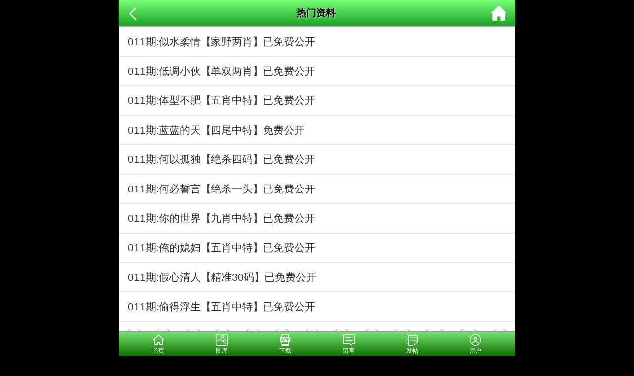

--- FILE ---
content_type: text/html; charset=utf-8
request_url: https://58.5hz.us/artlist/id/140/name/%E7%83%AD%E9%97%A8%E8%B5%84%E6%96%99?page=3
body_size: 3027
content:
<!DOCTYPE html>
<html>
    <head>
    <meta charset="UTF-8">
    <meta http-equiv="X-UA-Compatible" content="IE=edge,chrome=1">
    <meta name="applicable-device" content="mobile">
    <meta name='apple-itunes-app' content='app-id=529696004'>
    <meta name="viewport" content="width=device-width,initial-scale=1,minimum-scale=1,maximum-scale=1,user-scalable=no" /> 
    <meta name="apple-mobile-web-app-capable" content="no">
    <meta name="format-detection" content="telephone=no">  
    <title>惠泽天下</title>
    <meta name="keywords" content="惠泽天下">
    <meta name="description" content="惠泽天下">
    <link href="/static/home/zl/css.css" rel="stylesheet" type="text/css" >
    <link href="/static/home/zl/iconfont.css" rel="stylesheet" type="text/css" >
    <link rel="icon" href="[data-uri]">
    <script src="/static/Lib/jquery3.2.1.min.js"></script>
    <script src="/static/home/zl/vue.min.js"></script>
    <script src="/static/home/zl/axios.min.js"></script>
    <script>
    var API = 'https://hz.98kju.com/api/';
        (function (doc, win) {
            var docEl = doc.documentElement,
                resizeEvt = 'orientationchange' in window ? 'orientationchange' : 'resize',
                recalc = function () {
                    var clientWidth = docEl.clientWidth;
                    if (!clientWidth) return;
                    if(clientWidth>=640){
                        docEl.style.fontSize = '15px';
                    }else{
                        docEl.style.fontSize = 10 * (clientWidth / 320) + 'px';
                    }
                };
            if (!doc.addEventListener) return;
            win.addEventListener(resizeEvt, recalc, false);
            doc.addEventListener('DOMContentLoaded', recalc, false);
        })(document, window);
    </script>
</head>
<style>
#app {
    background: #fff;
    padding: 0 0;
}
.list li a {
    padding: 1rem 1.2rem;
    border-bottom: .1rem solid #e6e6e6;
    display: block;
    color: #333; 
}
.list li span{
    position: absolute;
    right: 1.2rem;
    color: #8d8d8d;
}
.qilist{
    display: flex;
    overflow-x: scroll;
    background: #9ff898;
    width: 100%;
}
.qilist li{
    width: 20%;
    display: block;
    flex-shrink: 0;
    border-right: .1rem solid #9c9c9c;
    text-align: center;
    line-height: 3rem;
}
.qibtn a{
    margin: .8rem 0;
    color: #1bac0d;
    display:block
}
.qibtn a .iconfont{
    font-size: 1.2rem;
}
.content p{
    margin: .6rem 1rem; 
}
.djgg,.list{
    display: block;
    margin-top: 55px;
}
@media screen and (max-width: 720px){
    .djgg,.list{
    display: block;
    margin-top: 42px;
    }
}
.pagination{
    display: flex;
	justify-content: space-around;
}
.pagination li{
    display: block;
    text-align: center;
    margin: 1rem 0;
    font-weight: 800;
    padding: .6rem;
    background: #ffffff;
    border-radius: .6rem;
    border: 1px solid #969696;
	font-size: 1rem;
}
.pagination li span{
    color: #919191;
}
.pagination li a{
    color: #ff961e; 
	font-size: 1rem;
}
.adv a{
    font-weight: 600;
    margin: 3px 0;
    padding: 3px;
    text-align: inline-block;
    display: block;
    animation: blink_zhuanqu .4s linear infinite;
    font-size: 1.2rem;
}
@keyframes blink_zhuanqu{
    0%{ background:linear-gradient(to right,#fff,#d6ab34)}  
    33%{ background:linear-gradient(to right,#0ff,#ff0)}
    66%{ background:linear-gradient(to right,#faa,#0ff) }
    100%{ background:linear-gradient(to right,#fff,#faa)}  
}
</style>
	<body>
	    <div id='app'>
             <div class="nav-path"><span class="back" onclick="javascript:history.back(-1);"><img src="/static/home/zl/back.png" style="width: 2rem;vertical-align: middle;"></span><span>热门资料</span><span><a class="home" href="/"><img src="/static/home/zl/home.png" style="width: 2rem;vertical-align: middle;margin-right: 5px;"></a></span></div>
	        <ul class='list'>
				
	            	                <li>
	                    <a href='/art/id/421/name/热门资料'>
	                        <p>011期:似水柔情【家野两肖】已免费公开 </p>
	                    </a>
	                </li>
	            	                <li>
	                    <a href='/art/id/420/name/热门资料'>
	                        <p>011期:低调小伙【单双两肖】已免费公开 </p>
	                    </a>
	                </li>
	            	                <li>
	                    <a href='/art/id/419/name/热门资料'>
	                        <p>011期:体型不肥【五肖中特】已免费公开 </p>
	                    </a>
	                </li>
	            	                <li>
	                    <a href='/art/id/418/name/热门资料'>
	                        <p>011期:蓝蓝的天【四尾中特】免费公开 </p>
	                    </a>
	                </li>
	            	                <li>
	                    <a href='/art/id/417/name/热门资料'>
	                        <p>011期:何以孤独【绝杀四码】已免费公开 </p>
	                    </a>
	                </li>
	            	                <li>
	                    <a href='/art/id/416/name/热门资料'>
	                        <p>011期:何必誓言【绝杀一头】已免费公开 </p>
	                    </a>
	                </li>
	            	                <li>
	                    <a href='/art/id/415/name/热门资料'>
	                        <p>011期:你的世界【九肖中特】已免费公开 </p>
	                    </a>
	                </li>
	            	                <li>
	                    <a href='/art/id/414/name/热门资料'>
	                        <p>011期:俺的媳妇【五肖中特】已免费公开 </p>
	                    </a>
	                </li>
	            	                <li>
	                    <a href='/art/id/413/name/热门资料'>
	                        <p>011期:假心清人【精准30码】已免费公开 </p>
	                    </a>
	                </li>
	            	                <li>
	                    <a href='/art/id/412/name/热门资料'>
	                        <p>011期:偷得浮生【五肖中特】已免费公开 </p>
	                    </a>
	                </li>
	            	        			</ul>
	    </div>
		<ul class="pagination">
		    		    <li><a href="/artlist/id/140/name/%E7%83%AD%E9%97%A8%E8%B5%84%E6%96%99?page=2">&laquo;</a></li> <li><a href="/artlist/id/140/name/%E7%83%AD%E9%97%A8%E8%B5%84%E6%96%99?page=1">1</a></li><li><a href="/artlist/id/140/name/%E7%83%AD%E9%97%A8%E8%B5%84%E6%96%99?page=2">2</a></li><li class="active"><span>3</span></li><li><a href="/artlist/id/140/name/%E7%83%AD%E9%97%A8%E8%B5%84%E6%96%99?page=4">4</a></li><li><a href="/artlist/id/140/name/%E7%83%AD%E9%97%A8%E8%B5%84%E6%96%99?page=5">5</a></li><li><a href="/artlist/id/140/name/%E7%83%AD%E9%97%A8%E8%B5%84%E6%96%99?page=6">6</a></li><li><a href="/artlist/id/140/name/%E7%83%AD%E9%97%A8%E8%B5%84%E6%96%99?page=7">7</a></li><li><a href="/artlist/id/140/name/%E7%83%AD%E9%97%A8%E8%B5%84%E6%96%99?page=8">8</a></li><li class="disabled"><span>...</span></li><li><a href="/artlist/id/140/name/%E7%83%AD%E9%97%A8%E8%B5%84%E6%96%99?page=14">14</a></li><li><a href="/artlist/id/140/name/%E7%83%AD%E9%97%A8%E8%B5%84%E6%96%99?page=15">15</a></li> <li><a href="/artlist/id/140/name/%E7%83%AD%E9%97%A8%E8%B5%84%E6%96%99?page=4">&raquo;</a></li>		    		</ul>
	    <div class="footer" style="user-select: none;">
    记住域名：<b>588hz.net</b><br>本站<b>惠泽网</b>提供资料永久免费。<br>如果您觉得天下彩好，请分享给其他彩友。<br>惠泽网所有内容仅供娱乐参考，严禁赌博。<br>香港惠泽网与你同行。<br>
</div>
<div class='tongji' id='tongji'>
</div>
<div style="height:50px"></div>
<style>
    .nav {
    position: fixed;
    display: flex;
    bottom: 0;
    background: linear-gradient(to top, #0f6d01, #74e66e);
    border-top: 1px solid #9f9f9f;
    height: 50px;
    width: 100%;
    z-index: 999;
    justify-content: center;
    max-width: 800px;
    transform: translateZ(0);
}
.nav .tab {
    width: 16%;
    text-align: center;
    color: #fff;
}
.nav .tab i {
    font-size: 1.6rem;
    line-height: 32px;
}
.nav .tab p {
    line-height: 0.8rem;
    font-size: 0.8rem;
    user-select: none;
}
</style>
<div class="nav">
    <div class="tab" onclick="goToHome()">
        <i class="iconfont icon-home"></i>
        <p>首页</p>
    </div>
    <div class="tab" onclick="goToCol()">
        <i class="iconfont icon-tupian"></i>
        <p>图库</p>
    </div>
    <div class="tab" onclick="goToKj()">
        <i class="iconfont icon-app"></i>
        <p>下载</p>
    </div>
    <div class="tab" onclick="goToMessage()">
        <i class="iconfont icon-pinglun"></i>
        <p>留言</p>
    </div>
    <div class="tab" onclick="goToFatie()">
        <i class="iconfont icon-ziliao"></i>
        <p>发帖</p>
    </div>
    <div class="tab" onclick="goToUser()">
        <i class="iconfont icon-yonghu"></i>
        <p>用户</p>
    </div>
</div>
<script>
    // $('.nav .tab').click(function(){
    //     $(this).addClass('active').siblings().removeClass('active');
    // })
    function goToHome(){
        window.location.href = "/";
    }
    function goToCol(){
        window.location.href = "https://app.tz6688.biz/s/dytgqceq";
    }
    function goToKj(){
        window.location.href = "https://app.downappapp.com/hztx/";
    }
    function goToMessage(){
        window.location.href = "/msg";
    }
    function goToUser(){
        window.location.href = "/userindex";
    }
    function goToFatie(){
        window.location.href = "/art_add/1";
    }
</script>
<script>
// var _hmt = _hmt || [];
// (function() {
//   var hm = document.createElement("script");
//   hm.src = "https://hm.baidu.com/hm.js?7c879320c3a979aaf7453ead1ae9d097";
//   var s = document.getElementsByTagName("script")[0]; 
//   s.parentNode.insertBefore(hm, s);
// })();
// </script>
	<script defer src="https://static.cloudflareinsights.com/beacon.min.js/vcd15cbe7772f49c399c6a5babf22c1241717689176015" integrity="sha512-ZpsOmlRQV6y907TI0dKBHq9Md29nnaEIPlkf84rnaERnq6zvWvPUqr2ft8M1aS28oN72PdrCzSjY4U6VaAw1EQ==" data-cf-beacon='{"version":"2024.11.0","token":"ceb048e3e33f400e8d469b2bd9f458e1","r":1,"server_timing":{"name":{"cfCacheStatus":true,"cfEdge":true,"cfExtPri":true,"cfL4":true,"cfOrigin":true,"cfSpeedBrain":true},"location_startswith":null}}' crossorigin="anonymous"></script>
</body>
</html>



--- FILE ---
content_type: text/css
request_url: https://58.5hz.us/static/home/zl/css.css
body_size: 2157
content:
html {
    background: #000;
}
body,html{
    /*font-family: STHeiti,Microsoft YaHei,Helvetica,Arial,sans-serif;*/
    font-family: Helvetica, STHeiti, "Droid Sans Fallback";
    color: #333;
    padding: 0;
    margin: 0;
    width: 100%;
    font-size: 12px;
}
body{
    max-width: 800px;
    background:#fff;
    margin:0 auto;
    box-shadow: 0px 1px 6px 0px #000;
}
ul,li{
    list-style: none;
}
a {
    text-decoration: none;
    border: 0;
    font-size: 1.4rem;
    color: #333;
}
em, i {
    font-style: normal;
}
*{
    margin: 0;
    padding: 0;
    box-sizing: border-box;
}
img{
    max-width: 100%;
}
#app{
    font-size: 1.3rem;
    width: 100%;
    overflow-x: hidden;
    background-size: 100%;
    padding: 0 5px;
    max-width: 800px;
    margin: 0 auto;
    position: relative;
}
.nav_top{
    top: 0;
    z-index: 999;
    width: 100%;
    max-width: 800px;
    background-image: linear-gradient(to top, #4CAF50, #84ff89);
    height: 45px;
}
.index_menu{
    display: flex;
    flex-wrap: wrap;
    text-align: center;
}
.index_menu a{
    width: 25%;
    border-right: .1rem solid #dedede;
    border-bottom: .1rem solid #dedede;
    border-top: .1rem solid #dedede;
    padding: .6rem 0;
    font-size: 15px;
}
.index_menu a:nth-child(4n) {
    border-right: 0;
}
.index_menu a img{
    display: block;
    width: 3.6rem;
    height: 3.6rem;
    margin: auto;
    margin-bottom: .3rem;
    margin-top: .1rem;
}
.itop{
    padding: .4rem .3rem;
    border-bottom: .1rem solid #e6e6e6;
    text-align: center;
}
.xinlv {
    background: linear-gradient(#8bf882, #31b436);
    font-weight: 600;
    text-shadow: 1px 1px 2px #fff;
    color: #000000;
    letter-spacing: 4px;
    text-align: center;
    padding: 6px 0 6px 6px;
    border-top: 1px solid #fff;
    box-shadow: 0px 1px 3px #4b4b4b;
    margin: .4rem .1rem;
}
.gp_box {
    border-top: 1px solid #9c9c9c;
}
.gp_box .title img{
    height: 2rem;
    position: relative;
    top: .4rem;
}
.title a{
    border: 0;
    color: #333;
    font-size: 1.4rem;
}
.title a .iconfont{
    font-size: 1.2rem;
    line-height: 1.4rem;
}
.more{
    float: right;
}
.more a{
    color: #959595;;
}
.gp-info {
    position: relative;
    padding-left: 11rem;
    height: 10rem;
}
.gp-img {
    position: absolute;
    top: 0;
    left: 0;
    width: 10rem;
    height: 10rem;
}
.gp-con {
    line-height: 2rem;
    font-size: 1.4rem;
}
.gp-img img {
    width: 100%;
    height: 100%;
}
.gp-con b {
    color: #0f9f00;
    font-weight: 600;
    font-family: '宋体';
}
.tu_box{
}
.flex2,.flex3{
    display: flex;
    flex-wrap: wrap;
    width: 100%;
}
.tu_box .flex2 div{
    width: 50%;
    font-size: 1.1rem;
    border-top: .1rem solid #e6e6e6;
}
.tu_box .flex3 div{
    /*border: .1rem solid #CFCFCF;*/
    /*border-radius: 3px;*/
    /*background: linear-gradient(#ffffff, #fff970d9);*/
    text-align: center;
    width: calc(33.33% - 4px);
    margin: 2px 2px;
    box-shadow: 1px 1px 1px #848484;
}
.content div a{
    display: block;
    padding: .6rem .5rem;
    color:#3b3b3b;
    font-size: 1.2rem;
}
.footer {
    text-align: center;
    padding: 1rem;
    color: #fff;
    font-size: 1.2rem;
    background-color: #333;
    border-top: 1px solid #adadad;
    margin-top: 3px;
}
.nav-path {
    line-height: 3.5rem;
    padding: 0 1%;
    overflow: hidden;
    background: linear-gradient(#77ff78, #1ba324);
    font-weight: 600;
    text-shadow: 1px 1px 2px #fff;
    color: #000000;
    position: fixed;
    width: 100%;
    max-width: 800px;
    z-index: 100;
    display: flex;
    justify-content: space-between;
    align-items: center;
    box-shadow: 0px 1px 4px #4d4d4d;
}
.nav-path span{
    display: block;
}
.bigPic{
    position: fixed;
    width: 100%!important;
    height: 100%;
    top: 0;
    left: 0;
    background: #000000d1;
    z-index: 1;
}
.bigPic p{
    background:#fff;
}
.bigPic img{
    height: auto!important;
}
.fanhui{
    width: 80%;
    margin: 10px auto;
    text-align: center;
    height: 36px;
    border-radius: 15px;
    line-height: 34px;
    font-size: 1.2rem;
    position: fixed;
    top: 90%;
    left: 0;
    right: 0;
    box-shadow: 1px 4px 0px #39771f;
    background: linear-gradient(to bottom, #77ff74, #30a90c);
    border: 2px groove #ffffff;
    font-weight: 600;
    color: #fff;
    z-index: 2;
}
#msgBtn{
    position: fixed;
    z-index: 999;
    right: 6px;
    bottom: 8rem;
    display: block;
    border-radius: 50%;
    background: #34bd18;
    width: 3.4rem;
    height: 3.4rem;
    line-height: 3.4rem;
    text-align: center;
    box-shadow: 0px 3px 0px #038d20;
    color: #fdfdfd;
    border: 1px solid #fff;
}
.yqlj1{
	display: flex;
	flex-wrap: wrap;
	background: #fff;
}
.yqlj1 a{
	display: block;
	border: 1px #ccc solid;
	width: calc(33.33% - 2px);
	padding: 3px;
	text-align: center;
	padding: .6rem .5rem;
	margin: 2px 1px;
	border-radius: 3px;
	font-size: 1.2rem;
}
.box-hf a img {
	margin: 2px 0px;
	display: block
}
.download66 {
    position: fixed;
    left: 0px;
    right: 0px;
    width: 100%;
    max-width: 800px;
    height: 50px;
    bottom: 50px;
    background-color: rgba(0, 0, 0, .7);
    z-index: 999;
    margin-left: auto;
    margin-right: auto;
    text-align: center;
}
.download66 i.close {
    display: block;
    position: absolute;
    top: 5px;
    left: 12px;
    height: 40px;
    width: 40px;
}
.download66 p {
    font-size: 1rem;
    font-weight: 700;
    color: #fff;
    line-height: 54px;
}
.download66 .btn {
    height: 40px;
    line-height: 40px;
    width: 70px;
    text-align: center;
    background-color: #ec0909;
    position: absolute;
    right: 10px;
    bottom: 0;
    top: 0;
    margin: auto;
    font-size: 14px;
    border: none;
    border-radius: 5px;
    padding: 0;
    color: #fff;
}
.tztg a{
    display: block;
    border-bottom: 1px #ccc solid;
    font-weight: bold;
    text-align: center;
}
.bzlist p {
    padding: 5px 0;
    margin: 2px 0;
    background-color: #000;
    font-weight: 700;
    font-size: 18px;
    color: #00FF00;
}
.am_qi {
    color: #00FF00;
}
.am_yc {
    color: #FF0000;
}
.red{
    color: #FF0000;
}
.white-box {
    width: 100%;
    text-align: center;
}
.white-box li {
    line-height: 27px;
    border-bottom: 1px dashed #ccc;
}
.white-box li a {
    font-size: 14px;
}
.hot-list li {
    padding:0 1rem;
    line-height: 35px;
    text-overflow: ellipsis;
    white-space: nowrap;
    border-top: 1px solid #e6e6e6;
    overflow: hidden;
    white-space: nowrap;
}
.hot-list li a{
    display: block;
    overflow: hidden;
    text-overflow: ellipsis;
    white-space: nowrap;
}
.hot-list .jing{
    animation: blink_tj .2s linear infinite;
    font-family: '黑体';
    font-weight: 800;
}
@keyframes blink_tj{
    0%{ color:#f00;text-shadow:1px 1px #ff0;}  
    49%{ color:#f00;text-shadow:1px 1px #ff0;}
    51%{ color:#0f8; }
    100%{ color:#0f8}  
}
.zuozhe{
    float: right;
    color: #9e9e9e;
    margin-right: 3px;
}
.n{
    display: none;
}

.tie ul li a{
    overflow: hidden;white-space: nowrap;text-overflow: ellipsis;display: block;margin:.4rem;
}
.tie ul li a span{background: #e9a548;color: #fff;padding: .1rem .3rem;display: inline-block;border-radius: 5px;
margin-right: 3px;}
/*AA级公开*/
.AAj{
    color: #f00;border: 1px solid #000;margin: 1rem 3px;
}
.AAj .ti{
    background: #ff0;
    text-align: center;
    line-height: 2rem;
    font-weight: 800;
}
.AAj div{
    background: #000;
    margin: 2px 0;
    padding: .2rem;
}
.AAj div span{
    color:#0f0;
}
/*精准四肖*/
.jz4x{
    border: 1px solid #f5a739;
    margin: 1rem 2px;
    background: #fff;
    text-align: center;
}
.jz4x .ti{
    background: #109404;
    color: #fff;
    line-height: 2.5rem;
}
.jz4x table{
    width: 100%;
    text-align: center;
    background: #fff;
    line-height: 2rem;
}
.jz4x td{
    border: 1px solid #f39c30;
}
.jz4x tr td:nth-child(1){
    width: 28%;background: #fcff22;
}
.jz4x tr td:nth-child(2){
    width: 44%;
}
.jz4x tr td:nth-child(3){
    width: 28%;background: #fcff22;
}
/*惠泽*/
.swip-back {
    background: #10ac05;
    height: 5rem;
    position: absolute;
    width: 100%;
    max-width: 720px;
}






--- FILE ---
content_type: text/css
request_url: https://58.5hz.us/static/home/zl/iconfont.css
body_size: 294
content:
@font-face {
  font-family: "iconfont"; /* Project id 1158828 */
  src: url('iconfont.woff2?t=1621947415378') format('woff2'),
       url('iconfont.woff?t=1621947415378') format('woff'),
       url('iconfont.ttf?t=1621947415378') format('truetype');
}

.iconfont {
  font-family: "iconfont" !important;
  font-size: 16px;
  font-style: normal;
  -webkit-font-smoothing: antialiased;
  -moz-osx-font-smoothing: grayscale;
}

.icon-ADA:before {
  content: "\e614";
}

.icon-ETH:before {
  content: "\e64b";
}

.icon-BNB:before {
  content: "\e7ec";
}

.icon-BCH:before {
  content: "\e7ed";
}

.icon-DOGE:before {
  content: "\e7ee";
}

.icon-XRP:before {
  content: "\e7fa";
}

.icon-USDT:before {
  content: "\e7f8";
}

.icon-UNI:before {
  content: "\ec42";
}

.icon-DOT:before {
  content: "\ec56";
}

.icon-BTC:before {
  content: "\e638";
}

.icon-bit:before {
  content: "\e618";
}

.icon-tuichu:before {
  content: "\e60c";
}

.icon-tongzhi:before {
  content: "\e69b";
}

.icon-pinglunshu:before {
  content: "\e626";
}

.icon-eye:before {
  content: "\e60b";
}

.icon-app:before {
  content: "\e653";
}

.icon-cai:before {
  content: "\e697";
}

.icon-xie:before {
  content: "\e60a";
}

.icon-yonghu:before {
  content: "\e678";
}

.icon-mima:before {
  content: "\e64a";
}

.icon-pinglun:before {
  content: "\e67b";
}

.icon-yanjing:before {
  content: "\e61c";
}

.icon-shipin:before {
  content: "\e609";
}

.icon-gp:before {
  content: "\e7ce";
}

.icon-gszl:before {
  content: "\e620";
}

.icon-qnzl:before {
  content: "\e625";
}

.icon-zan:before {
  content: "\e606";
}

.icon-huo:before {
  content: "\e610";
}

.icon-soushuo:before {
  content: "\e605";
}

.icon-gou:before {
  content: "\e627";
}

.icon-you:before {
  content: "\e604";
}

.icon-gengduo:before {
  content: "\e62c";
}

.icon-menu10:before {
  content: "\e607";
}

.icon-menu9:before {
  content: "\e60d";
}

.icon-menu7:before {
  content: "\e613";
}

.icon-menu8:before {
  content: "\e662";
}

.icon-menu6:before {
  content: "\e603";
}

.icon-menu5:before {
  content: "\e6ab";
}

.icon-menu3:before {
  content: "\e66d";
}

.icon-menu4:before {
  content: "\e61f";
}

.icon-menu1:before {
  content: "\e917";
}

.icon-menu2:before {
  content: "\e62b";
}

.icon-ziliao:before {
  content: "\e623";
}

.icon-toupiao:before {
  content: "\e687";
}

.icon-shoucang:before {
  content: "\e602";
}

.icon-tupian:before {
  content: "\e608";
}

.icon-home:before {
  content: "\e600";
}

.icon-guanbi:before {
  content: "\e601";
}

.icon-laba:before {
  content: "\e652";
}

.icon-xiala:before {
  content: "\e694";
}

